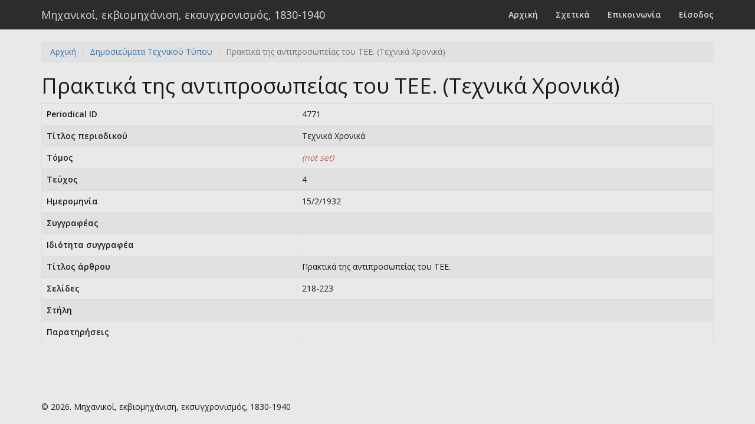

--- FILE ---
content_type: text/html; charset=UTF-8
request_url: https://engineers.ims.forth.gr/periodical/view?id=4771
body_size: 1257
content:
<!DOCTYPE html>
<html lang="el">
<head>
    <meta charset="UTF-8">
    <meta name="viewport" content="width=device-width, initial-scale=1">
    <meta name="csrf-param" content="_csrf">
    <meta name="csrf-token" content="5tGyUFf7o1EOow1KrF_T6Cg_Aw33t5rEf8Py2sCNO27SgPw-OrHSDnboUjjzNOGHSXBVZqHQ_qM8p4KdtelRHw==">
    <title>Πρακτικά της αντιπροσωπείας του ΤΕΕ.  (Τεχνικά Χρονικά)</title>
    <link href="/themes/default/css/site.css" rel="stylesheet"></head>
<body>
        <div class="wrap">
        <nav id="w1" class="navbar-default navbar-fixed-top navbar"><div class="container"><div class="navbar-header"><button type="button" class="navbar-toggle" data-toggle="collapse" data-target="#w1-collapse"><span class="sr-only">Toggle navigation</span>
<span class="icon-bar"></span>
<span class="icon-bar"></span>
<span class="icon-bar"></span></button><a class="navbar-brand" href="/">Μηχανικοί, εκβιομηχάνιση, εκσυγχρονισμός, 1830-1940</a></div><div id="w1-collapse" class="collapse navbar-collapse"><ul id="w2" class="navbar-nav navbar-right nav"><li><a href="/site/index">Αρχική</a></li>
<li><a href="/site/about">Σχετικά</a></li>
<li><a href="/site/contact">Επικοινωνία</a></li>
<li><a href="/site/login">Είσοδος</a></li></ul></div></div></nav>
        <div class="container">
        <ul class="breadcrumb"><li><a href="/">Αρχική</a></li>
<li><a href="/periodical/index">Δημοσιεύματα Τεχνικού Τύπου</a></li>
<li class="active">Πρακτικά της αντιπροσωπείας του ΤΕΕ.  (Τεχνικά Χρονικά)</li>
</ul>                <div class="periodical-view">

    <h1>Πρακτικά της αντιπροσωπείας του ΤΕΕ.  (Τεχνικά Χρονικά)</h1>

	
    <table id="w0" class="table table-striped table-bordered detail-view"><tr><th>Periodical  ID</th><td>4771</td></tr>
<tr><th>Τίτλος περιοδικού</th><td>Τεχνικά Χρονικά</td></tr>
<tr><th>Τόμος</th><td><span class="not-set">(not set)</span></td></tr>
<tr><th>Τεύχος</th><td>4</td></tr>
<tr><th>Ημερομηνία</th><td>15/2/1932</td></tr>
<tr><th>Συγγραφέας</th><td></td></tr>
<tr><th>Ιδιότητα συγγραφέα</th><td></td></tr>
<tr><th>Tίτλος άρθρου</th><td>Πρακτικά της αντιπροσωπείας του ΤΕΕ. </td></tr>
<tr><th>Σελίδες</th><td>218-223</td></tr>
<tr><th>Στήλη</th><td></td></tr>
<tr><th>Παρατηρήσεις</th><td></td></tr></table>
</div>
        </div>
    </div>

    <footer class="footer">
        <div class="container">
        <p class="pull-left">&copy; 2026. Μηχανικοί, εκβιομηχάνιση, εκσυγχρονισμός, 1830-1940 </p>
        <p class="pull-right"></p>
        </div>
    </footer>

    <script src="/assets/5241e842/jquery.js"></script>
<script src="/assets/b4e07125/yii.js"></script>
<script src="/assets/ec1d7d47/js/bootstrap.js"></script></body>
</html>
